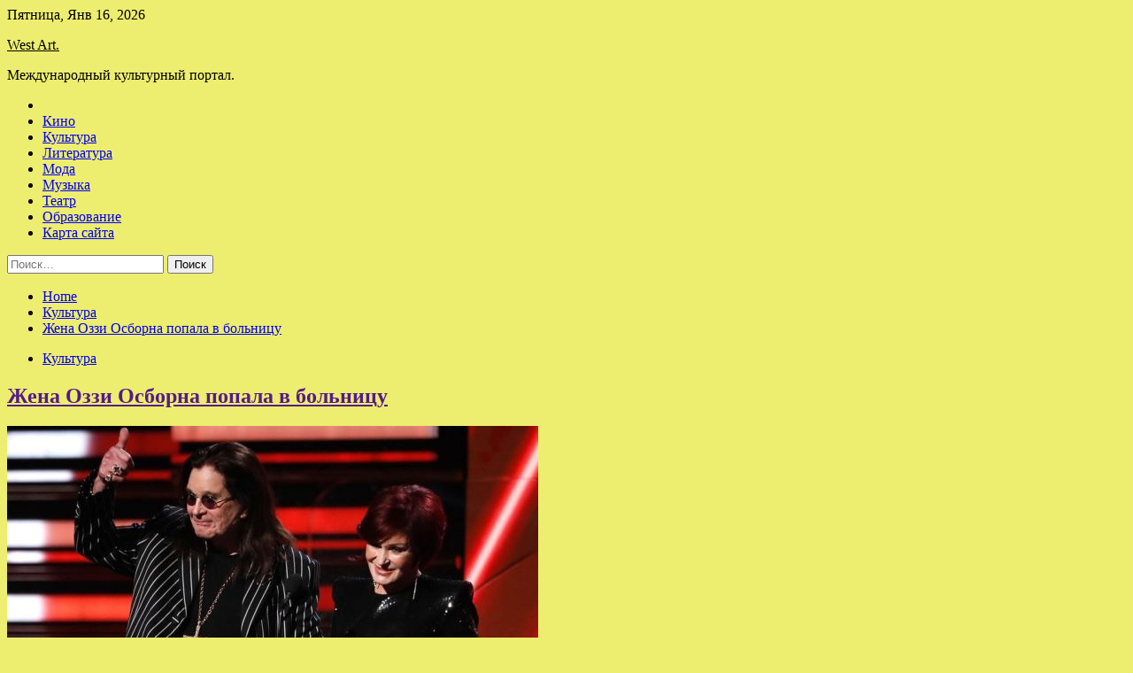

--- FILE ---
content_type: text/html; charset=UTF-8
request_url: http://westvoices.ru/kultura/jena-ozzi-osborna-popala-v-bolnicy.html
body_size: 80524
content:
<!doctype html>
<html lang="ru-RU">
<head>
	<meta charset="UTF-8">
	<meta name="viewport" content="width=device-width, initial-scale=1">
	<link rel="profile" href="https://gmpg.org/xfn/11">

	<title>Жена Оззи Осборна попала в больницу &#8212; West Art.</title>
        <style type="text/css">
                    .twp-site-branding .twp-logo,
            .twp-site-branding.twp-overlay .twp-logo,
            .twp-site-branding .twp-logo a,
            .twp-site-branding .twp-logo a:visited
            .twp-site-branding.twp-overlay .twp-logo a,
            .twp-site-branding.twp-overlay .twp-logo a:visited{
                color: #000;
            }
                </style>
<meta name='robots' content='max-image-preview:large' />
<link rel='dns-prefetch' href='//fonts.googleapis.com' />
<link rel="alternate" title="oEmbed (JSON)" type="application/json+oembed" href="http://westvoices.ru/wp-json/oembed/1.0/embed?url=http%3A%2F%2Fwestvoices.ru%2Fkultura%2Fjena-ozzi-osborna-popala-v-bolnicy.html" />
<link rel="alternate" title="oEmbed (XML)" type="text/xml+oembed" href="http://westvoices.ru/wp-json/oembed/1.0/embed?url=http%3A%2F%2Fwestvoices.ru%2Fkultura%2Fjena-ozzi-osborna-popala-v-bolnicy.html&#038;format=xml" />
<style id='wp-img-auto-sizes-contain-inline-css' type='text/css'>
img:is([sizes=auto i],[sizes^="auto," i]){contain-intrinsic-size:3000px 1500px}
/*# sourceURL=wp-img-auto-sizes-contain-inline-css */
</style>
<style id='wp-block-library-inline-css' type='text/css'>
:root{--wp-block-synced-color:#7a00df;--wp-block-synced-color--rgb:122,0,223;--wp-bound-block-color:var(--wp-block-synced-color);--wp-editor-canvas-background:#ddd;--wp-admin-theme-color:#007cba;--wp-admin-theme-color--rgb:0,124,186;--wp-admin-theme-color-darker-10:#006ba1;--wp-admin-theme-color-darker-10--rgb:0,107,160.5;--wp-admin-theme-color-darker-20:#005a87;--wp-admin-theme-color-darker-20--rgb:0,90,135;--wp-admin-border-width-focus:2px}@media (min-resolution:192dpi){:root{--wp-admin-border-width-focus:1.5px}}.wp-element-button{cursor:pointer}:root .has-very-light-gray-background-color{background-color:#eee}:root .has-very-dark-gray-background-color{background-color:#313131}:root .has-very-light-gray-color{color:#eee}:root .has-very-dark-gray-color{color:#313131}:root .has-vivid-green-cyan-to-vivid-cyan-blue-gradient-background{background:linear-gradient(135deg,#00d084,#0693e3)}:root .has-purple-crush-gradient-background{background:linear-gradient(135deg,#34e2e4,#4721fb 50%,#ab1dfe)}:root .has-hazy-dawn-gradient-background{background:linear-gradient(135deg,#faaca8,#dad0ec)}:root .has-subdued-olive-gradient-background{background:linear-gradient(135deg,#fafae1,#67a671)}:root .has-atomic-cream-gradient-background{background:linear-gradient(135deg,#fdd79a,#004a59)}:root .has-nightshade-gradient-background{background:linear-gradient(135deg,#330968,#31cdcf)}:root .has-midnight-gradient-background{background:linear-gradient(135deg,#020381,#2874fc)}:root{--wp--preset--font-size--normal:16px;--wp--preset--font-size--huge:42px}.has-regular-font-size{font-size:1em}.has-larger-font-size{font-size:2.625em}.has-normal-font-size{font-size:var(--wp--preset--font-size--normal)}.has-huge-font-size{font-size:var(--wp--preset--font-size--huge)}.has-text-align-center{text-align:center}.has-text-align-left{text-align:left}.has-text-align-right{text-align:right}.has-fit-text{white-space:nowrap!important}#end-resizable-editor-section{display:none}.aligncenter{clear:both}.items-justified-left{justify-content:flex-start}.items-justified-center{justify-content:center}.items-justified-right{justify-content:flex-end}.items-justified-space-between{justify-content:space-between}.screen-reader-text{border:0;clip-path:inset(50%);height:1px;margin:-1px;overflow:hidden;padding:0;position:absolute;width:1px;word-wrap:normal!important}.screen-reader-text:focus{background-color:#ddd;clip-path:none;color:#444;display:block;font-size:1em;height:auto;left:5px;line-height:normal;padding:15px 23px 14px;text-decoration:none;top:5px;width:auto;z-index:100000}html :where(.has-border-color){border-style:solid}html :where([style*=border-top-color]){border-top-style:solid}html :where([style*=border-right-color]){border-right-style:solid}html :where([style*=border-bottom-color]){border-bottom-style:solid}html :where([style*=border-left-color]){border-left-style:solid}html :where([style*=border-width]){border-style:solid}html :where([style*=border-top-width]){border-top-style:solid}html :where([style*=border-right-width]){border-right-style:solid}html :where([style*=border-bottom-width]){border-bottom-style:solid}html :where([style*=border-left-width]){border-left-style:solid}html :where(img[class*=wp-image-]){height:auto;max-width:100%}:where(figure){margin:0 0 1em}html :where(.is-position-sticky){--wp-admin--admin-bar--position-offset:var(--wp-admin--admin-bar--height,0px)}@media screen and (max-width:600px){html :where(.is-position-sticky){--wp-admin--admin-bar--position-offset:0px}}

/*# sourceURL=wp-block-library-inline-css */
</style><style id='global-styles-inline-css' type='text/css'>
:root{--wp--preset--aspect-ratio--square: 1;--wp--preset--aspect-ratio--4-3: 4/3;--wp--preset--aspect-ratio--3-4: 3/4;--wp--preset--aspect-ratio--3-2: 3/2;--wp--preset--aspect-ratio--2-3: 2/3;--wp--preset--aspect-ratio--16-9: 16/9;--wp--preset--aspect-ratio--9-16: 9/16;--wp--preset--color--black: #000000;--wp--preset--color--cyan-bluish-gray: #abb8c3;--wp--preset--color--white: #ffffff;--wp--preset--color--pale-pink: #f78da7;--wp--preset--color--vivid-red: #cf2e2e;--wp--preset--color--luminous-vivid-orange: #ff6900;--wp--preset--color--luminous-vivid-amber: #fcb900;--wp--preset--color--light-green-cyan: #7bdcb5;--wp--preset--color--vivid-green-cyan: #00d084;--wp--preset--color--pale-cyan-blue: #8ed1fc;--wp--preset--color--vivid-cyan-blue: #0693e3;--wp--preset--color--vivid-purple: #9b51e0;--wp--preset--gradient--vivid-cyan-blue-to-vivid-purple: linear-gradient(135deg,rgb(6,147,227) 0%,rgb(155,81,224) 100%);--wp--preset--gradient--light-green-cyan-to-vivid-green-cyan: linear-gradient(135deg,rgb(122,220,180) 0%,rgb(0,208,130) 100%);--wp--preset--gradient--luminous-vivid-amber-to-luminous-vivid-orange: linear-gradient(135deg,rgb(252,185,0) 0%,rgb(255,105,0) 100%);--wp--preset--gradient--luminous-vivid-orange-to-vivid-red: linear-gradient(135deg,rgb(255,105,0) 0%,rgb(207,46,46) 100%);--wp--preset--gradient--very-light-gray-to-cyan-bluish-gray: linear-gradient(135deg,rgb(238,238,238) 0%,rgb(169,184,195) 100%);--wp--preset--gradient--cool-to-warm-spectrum: linear-gradient(135deg,rgb(74,234,220) 0%,rgb(151,120,209) 20%,rgb(207,42,186) 40%,rgb(238,44,130) 60%,rgb(251,105,98) 80%,rgb(254,248,76) 100%);--wp--preset--gradient--blush-light-purple: linear-gradient(135deg,rgb(255,206,236) 0%,rgb(152,150,240) 100%);--wp--preset--gradient--blush-bordeaux: linear-gradient(135deg,rgb(254,205,165) 0%,rgb(254,45,45) 50%,rgb(107,0,62) 100%);--wp--preset--gradient--luminous-dusk: linear-gradient(135deg,rgb(255,203,112) 0%,rgb(199,81,192) 50%,rgb(65,88,208) 100%);--wp--preset--gradient--pale-ocean: linear-gradient(135deg,rgb(255,245,203) 0%,rgb(182,227,212) 50%,rgb(51,167,181) 100%);--wp--preset--gradient--electric-grass: linear-gradient(135deg,rgb(202,248,128) 0%,rgb(113,206,126) 100%);--wp--preset--gradient--midnight: linear-gradient(135deg,rgb(2,3,129) 0%,rgb(40,116,252) 100%);--wp--preset--font-size--small: 13px;--wp--preset--font-size--medium: 20px;--wp--preset--font-size--large: 36px;--wp--preset--font-size--x-large: 42px;--wp--preset--spacing--20: 0.44rem;--wp--preset--spacing--30: 0.67rem;--wp--preset--spacing--40: 1rem;--wp--preset--spacing--50: 1.5rem;--wp--preset--spacing--60: 2.25rem;--wp--preset--spacing--70: 3.38rem;--wp--preset--spacing--80: 5.06rem;--wp--preset--shadow--natural: 6px 6px 9px rgba(0, 0, 0, 0.2);--wp--preset--shadow--deep: 12px 12px 50px rgba(0, 0, 0, 0.4);--wp--preset--shadow--sharp: 6px 6px 0px rgba(0, 0, 0, 0.2);--wp--preset--shadow--outlined: 6px 6px 0px -3px rgb(255, 255, 255), 6px 6px rgb(0, 0, 0);--wp--preset--shadow--crisp: 6px 6px 0px rgb(0, 0, 0);}:where(.is-layout-flex){gap: 0.5em;}:where(.is-layout-grid){gap: 0.5em;}body .is-layout-flex{display: flex;}.is-layout-flex{flex-wrap: wrap;align-items: center;}.is-layout-flex > :is(*, div){margin: 0;}body .is-layout-grid{display: grid;}.is-layout-grid > :is(*, div){margin: 0;}:where(.wp-block-columns.is-layout-flex){gap: 2em;}:where(.wp-block-columns.is-layout-grid){gap: 2em;}:where(.wp-block-post-template.is-layout-flex){gap: 1.25em;}:where(.wp-block-post-template.is-layout-grid){gap: 1.25em;}.has-black-color{color: var(--wp--preset--color--black) !important;}.has-cyan-bluish-gray-color{color: var(--wp--preset--color--cyan-bluish-gray) !important;}.has-white-color{color: var(--wp--preset--color--white) !important;}.has-pale-pink-color{color: var(--wp--preset--color--pale-pink) !important;}.has-vivid-red-color{color: var(--wp--preset--color--vivid-red) !important;}.has-luminous-vivid-orange-color{color: var(--wp--preset--color--luminous-vivid-orange) !important;}.has-luminous-vivid-amber-color{color: var(--wp--preset--color--luminous-vivid-amber) !important;}.has-light-green-cyan-color{color: var(--wp--preset--color--light-green-cyan) !important;}.has-vivid-green-cyan-color{color: var(--wp--preset--color--vivid-green-cyan) !important;}.has-pale-cyan-blue-color{color: var(--wp--preset--color--pale-cyan-blue) !important;}.has-vivid-cyan-blue-color{color: var(--wp--preset--color--vivid-cyan-blue) !important;}.has-vivid-purple-color{color: var(--wp--preset--color--vivid-purple) !important;}.has-black-background-color{background-color: var(--wp--preset--color--black) !important;}.has-cyan-bluish-gray-background-color{background-color: var(--wp--preset--color--cyan-bluish-gray) !important;}.has-white-background-color{background-color: var(--wp--preset--color--white) !important;}.has-pale-pink-background-color{background-color: var(--wp--preset--color--pale-pink) !important;}.has-vivid-red-background-color{background-color: var(--wp--preset--color--vivid-red) !important;}.has-luminous-vivid-orange-background-color{background-color: var(--wp--preset--color--luminous-vivid-orange) !important;}.has-luminous-vivid-amber-background-color{background-color: var(--wp--preset--color--luminous-vivid-amber) !important;}.has-light-green-cyan-background-color{background-color: var(--wp--preset--color--light-green-cyan) !important;}.has-vivid-green-cyan-background-color{background-color: var(--wp--preset--color--vivid-green-cyan) !important;}.has-pale-cyan-blue-background-color{background-color: var(--wp--preset--color--pale-cyan-blue) !important;}.has-vivid-cyan-blue-background-color{background-color: var(--wp--preset--color--vivid-cyan-blue) !important;}.has-vivid-purple-background-color{background-color: var(--wp--preset--color--vivid-purple) !important;}.has-black-border-color{border-color: var(--wp--preset--color--black) !important;}.has-cyan-bluish-gray-border-color{border-color: var(--wp--preset--color--cyan-bluish-gray) !important;}.has-white-border-color{border-color: var(--wp--preset--color--white) !important;}.has-pale-pink-border-color{border-color: var(--wp--preset--color--pale-pink) !important;}.has-vivid-red-border-color{border-color: var(--wp--preset--color--vivid-red) !important;}.has-luminous-vivid-orange-border-color{border-color: var(--wp--preset--color--luminous-vivid-orange) !important;}.has-luminous-vivid-amber-border-color{border-color: var(--wp--preset--color--luminous-vivid-amber) !important;}.has-light-green-cyan-border-color{border-color: var(--wp--preset--color--light-green-cyan) !important;}.has-vivid-green-cyan-border-color{border-color: var(--wp--preset--color--vivid-green-cyan) !important;}.has-pale-cyan-blue-border-color{border-color: var(--wp--preset--color--pale-cyan-blue) !important;}.has-vivid-cyan-blue-border-color{border-color: var(--wp--preset--color--vivid-cyan-blue) !important;}.has-vivid-purple-border-color{border-color: var(--wp--preset--color--vivid-purple) !important;}.has-vivid-cyan-blue-to-vivid-purple-gradient-background{background: var(--wp--preset--gradient--vivid-cyan-blue-to-vivid-purple) !important;}.has-light-green-cyan-to-vivid-green-cyan-gradient-background{background: var(--wp--preset--gradient--light-green-cyan-to-vivid-green-cyan) !important;}.has-luminous-vivid-amber-to-luminous-vivid-orange-gradient-background{background: var(--wp--preset--gradient--luminous-vivid-amber-to-luminous-vivid-orange) !important;}.has-luminous-vivid-orange-to-vivid-red-gradient-background{background: var(--wp--preset--gradient--luminous-vivid-orange-to-vivid-red) !important;}.has-very-light-gray-to-cyan-bluish-gray-gradient-background{background: var(--wp--preset--gradient--very-light-gray-to-cyan-bluish-gray) !important;}.has-cool-to-warm-spectrum-gradient-background{background: var(--wp--preset--gradient--cool-to-warm-spectrum) !important;}.has-blush-light-purple-gradient-background{background: var(--wp--preset--gradient--blush-light-purple) !important;}.has-blush-bordeaux-gradient-background{background: var(--wp--preset--gradient--blush-bordeaux) !important;}.has-luminous-dusk-gradient-background{background: var(--wp--preset--gradient--luminous-dusk) !important;}.has-pale-ocean-gradient-background{background: var(--wp--preset--gradient--pale-ocean) !important;}.has-electric-grass-gradient-background{background: var(--wp--preset--gradient--electric-grass) !important;}.has-midnight-gradient-background{background: var(--wp--preset--gradient--midnight) !important;}.has-small-font-size{font-size: var(--wp--preset--font-size--small) !important;}.has-medium-font-size{font-size: var(--wp--preset--font-size--medium) !important;}.has-large-font-size{font-size: var(--wp--preset--font-size--large) !important;}.has-x-large-font-size{font-size: var(--wp--preset--font-size--x-large) !important;}
/*# sourceURL=global-styles-inline-css */
</style>

<style id='classic-theme-styles-inline-css' type='text/css'>
/*! This file is auto-generated */
.wp-block-button__link{color:#fff;background-color:#32373c;border-radius:9999px;box-shadow:none;text-decoration:none;padding:calc(.667em + 2px) calc(1.333em + 2px);font-size:1.125em}.wp-block-file__button{background:#32373c;color:#fff;text-decoration:none}
/*# sourceURL=/wp-includes/css/classic-themes.min.css */
</style>
<link rel='stylesheet' id='slick-css' href='http://westvoices.ru/wp-content/themes/seek/assets/libraries/slick/css/slick.css' type='text/css' media='all' />
<link rel='stylesheet' id='magnific-css' href='http://westvoices.ru/wp-content/themes/seek/assets/libraries/magnific/css/magnific-popup.css' type='text/css' media='all' />
<link rel='stylesheet' id='seek-style-css' href='http://westvoices.ru/wp-content/themes/seek/style.css' type='text/css' media='all' />
<script type="text/javascript" src="http://westvoices.ru/wp-includes/js/jquery/jquery.min.js" id="jquery-core-js"></script>
<script type="text/javascript" id="wp-disable-css-lazy-load-js-extra">
/* <![CDATA[ */
var WpDisableAsyncLinks = {"wp-disable-font-awesome":"http://westvoices.ru/wp-content/themes/seek/assets/libraries/font-awesome/css/font-awesome.min.css","wp-disable-google-fonts":"https://fonts.googleapis.com/css?family=Raleway:400,400i,600,600i,700&display=swap"};
//# sourceURL=wp-disable-css-lazy-load-js-extra
/* ]]> */
</script>
<script type="text/javascript" src="http://westvoices.ru/wp-content/plugins/wp-disable/js/css-lazy-load.min.js" id="wp-disable-css-lazy-load-js"></script>
<link rel="canonical" href="http://westvoices.ru/kultura/jena-ozzi-osborna-popala-v-bolnicy.html" />
<link rel="pingback" href="http://westvoices.ru/xmlrpc.php">
<meta name="keywords" content="Оззи Осборна Шэрон" />
<meta name="description" content="Mario Anzuoni/Reuters Жена рокера Оззи Осборна Шэрон заболела на&nbsp;съемках неназванного сериала, которые проходили в&nbsp;отеле, расположенном в&nbsp;городе ..." />
<style type="text/css" id="custom-background-css">
body.custom-background { background-color: #eded6f; }
</style>
	<link rel="icon" href="http://westvoices.ru/wp-content/uploads/2022/12/teatr-150x150.png" sizes="32x32" />
<link rel="icon" href="http://westvoices.ru/wp-content/uploads/2022/12/teatr.png" sizes="192x192" />
<link rel="apple-touch-icon" href="http://westvoices.ru/wp-content/uploads/2022/12/teatr.png" />
<meta name="msapplication-TileImage" content="http://westvoices.ru/wp-content/uploads/2022/12/teatr.png" />
<link rel="alternate" type="application/rss+xml" title="RSS" href="http://westvoices.ru/rsslatest.xml" /></head>

<body class="wp-singular post-template-default single single-post postid-1066 single-format-standard custom-background wp-theme-seek sticky-header right-sidebar full-width">
	<div id="page" class="site">
	<a class="skip-link screen-reader-text" href="#content">Skip to content</a>
	<header id="masthead" class="site-header">
							<div class="twp-topbar clearfix">
				<div class="twp-topbar-content-left twp-float-left clearfix">
											<div class="twp-current-date twp-float-left">
							Пятница, Янв 16, 2026						</div>
														</div><!--/twp-topbar-content-left-->
							</div><!--/twp-topbar-->
						<div class="twp-site-branding data-bg " data-background="">
			<div class="container">
				<div class="twp-wrapper">
					<div class="twp-logo">
						<div class="twp-image-wrapper"></div>
															<p class="site-title"><a href="http://westvoices.ru/" rel="home">West Art.</a></p>
																				<p class="site-description">Международный культурный портал.</p>
											</div>
					
				</div>
			</div>
			
		</div><!-- .site-branding -->

		<nav id="site-navigation" class="twp-navigation">
			<div class="twp-nav-menu-section">
				<div class="container">
					<div class="twp-row twp-wrapper">
						<div class="twp-menu-section desktop twp-d-flex">
							<div class="twp-nav-menu"><ul id="primary-menu" class="twp-nav-menu"><li class="brand-home"><a title="Home" href="http://westvoices.ru"><span class='fa fa-home'></span></a></li><li id="menu-item-67" class="menu-item menu-item-type-taxonomy menu-item-object-category menu-item-67"><a href="http://westvoices.ru/category/kino">Кино</a></li>
<li id="menu-item-68" class="menu-item menu-item-type-taxonomy menu-item-object-category current-post-ancestor current-menu-parent current-post-parent menu-item-68"><a href="http://westvoices.ru/category/kultura">Культура</a></li>
<li id="menu-item-71" class="menu-item menu-item-type-taxonomy menu-item-object-category menu-item-71"><a href="http://westvoices.ru/category/literatura">Литература</a></li>
<li id="menu-item-70" class="menu-item menu-item-type-taxonomy menu-item-object-category menu-item-70"><a href="http://westvoices.ru/category/moda">Мода</a></li>
<li id="menu-item-72" class="menu-item menu-item-type-taxonomy menu-item-object-category menu-item-72"><a href="http://westvoices.ru/category/muzyka">Музыка</a></li>
<li id="menu-item-66" class="menu-item menu-item-type-taxonomy menu-item-object-category menu-item-66"><a href="http://westvoices.ru/category/teatr">Театр</a></li>
<li id="menu-item-69" class="menu-item menu-item-type-taxonomy menu-item-object-category menu-item-69"><a href="http://westvoices.ru/category/obrazovanie">Образование</a></li>
<li id="menu-item-73" class="menu-item menu-item-type-post_type menu-item-object-page menu-item-73"><a href="http://westvoices.ru/karta-sajta">Карта сайта</a></li>
</ul></div>							<div class="twp-menu-icon-section">
								<div class="twp-menu-icon twp-menu-icon-white" id="twp-menu-icon">
									<span></span>
								</div>
							</div>
						</div>
						<div class="twp-site-features">
																											</div>
					</div>
				</div>
							</div>
			<div class="twp-search-field-section" id="search-field">
				<div class="container">
					<div class="twp-search-field-wrapper">
						<div class="twp-search-field">
							<form role="search" method="get" class="search-form" action="http://westvoices.ru/">
				<label>
					<span class="screen-reader-text">Найти:</span>
					<input type="search" class="search-field" placeholder="Поиск&hellip;" value="" name="s" />
				</label>
				<input type="submit" class="search-submit" value="Поиск" />
			</form>						</div>
						<div class="twp-close-icon-section">
							<span class="twp-close-icon" id="search-close">
								<span></span>
								<span></span>
							</span>
						</div>
					</div>

				</div>
			</div>
			<!-- trending news section -->
							
			<!-- main banner content -->
		</nav><!-- #site-navigation -->
	</header><!-- #masthead -->
	<div id="sticky-nav-menu" style="height:1px;"></div>
	<div class="twp-mobile-menu">
		<div class="twp-mobile-close-icon">
			<span class="twp-close-icon twp-close-icon-sm twp-close-icon-white twp-rotate-90" id="twp-mobile-close">
				<span></span>
				<span></span>
			</span>
		</div>
	</div>
	<div class="twp-body-overlay" id="overlay"></div>
	<!-- breadcrums -->
	

        <div class="twp-breadcrumbs">
            <div class="container">
                <div role="navigation" aria-label="Breadcrumbs" class="breadcrumb-trail breadcrumbs" itemprop="breadcrumb"><ul class="trail-items" itemscope itemtype="http://schema.org/BreadcrumbList"><meta name="numberOfItems" content="3" /><meta name="itemListOrder" content="Ascending" /><li itemprop="itemListElement" itemscope itemtype="http://schema.org/ListItem" class="trail-item trail-begin"><a href="http://westvoices.ru" rel="home" itemprop="item"><span itemprop="name">Home</span></a><meta itemprop="position" content="1" /></li><li itemprop="itemListElement" itemscope itemtype="http://schema.org/ListItem" class="trail-item"><a href="http://westvoices.ru/category/kultura" itemprop="item"><span itemprop="name">Культура</span></a><meta itemprop="position" content="2" /></li><li itemprop="itemListElement" itemscope itemtype="http://schema.org/ListItem" class="trail-item trail-end"><a href="http://westvoices.ru/kultura/jena-ozzi-osborna-popala-v-bolnicy.html" itemprop="item"><span itemprop="name">Жена Оззи Осборна попала в больницу</span></a><meta itemprop="position" content="3" /></li></ul></div>            </div>
        </div>


    
	<!-- content start -->
	<div id="content" class="site-content">
	<div id="primary" class="content-area">
		<main id="main" class="site-main">

		
<article id="post-1066" class="twp-article-post post-1066 post type-post status-publish format-standard has-post-thumbnail hentry category-kultura tag-ozzi-osborna tag-sheron">
	<header class="entry-header">
		<div class="twp-categories-with-bg twp-categories-with-bg-primary">
		    <ul class="cat-links"><li>
                             <a  href="http://westvoices.ru/category/kultura" alt="View all posts in Культура"> 
                                 Культура
                             </a>
                        </li></ul>		</div>
		<h1 class="entry-title">
			<a href="" rel="bookmark">
								Жена Оззи Осборна попала в больницу			</a>
		</h1>
	    <div class="twp-author-meta">
	        	    </div>
	</header><!-- .entry-header -->
		
	
	<div class="entry-content">
		<p><img decoding="async" alt="Жена Оззи Осборна попала в&nbsp;больницу " src="/wp-content/uploads/2022/12/zhena-ozzi-osborna-popala-vnbspbolnicu-3126067.jpg" class="aligncenter" /></p>
<p>         <i>Mario Anzuoni/Reuters </i>                                                                                                                                                                    </p>
<p>Жена рокера Оззи Осборна Шэрон заболела на&nbsp;съемках неназванного сериала, которые проходили в&nbsp;отеле, расположенном в&nbsp;городе Санта-Паула, Калифорния. Об этом пишет <b>TMZ</b>.</p>
<p>По информации издания, знаменитость была доставлена в&nbsp;больницу вечером 16&nbsp;декабря.</p>
<p>Как рассказал этомуСМИ менеджер гостиницы, произошла «чрезвычайная ситуация». При&nbsp;этом он отказался раскрыть подробности случившегося.</p>
<p>Ранее Шэрон Осборн в&nbsp;беседе с&nbsp;телеведущим Джереми Паксманом для&nbsp;документального фильма о&nbsp;болезни Паркинсона <b>рассказала</b> о&nbsp;состоянии страдающего от этого недуга мужа.</p>
<p>Источник: <a href="http://www.gazeta.ru/culture/news/2022/12/17/19296187.shtml" rel="nofollow noopener" target="_blank">gazeta.ru</a> </p>
	</div><!-- .entry-content -->
</article><!-- #post-1066 -->
				<div class="twp-single-next-post">
					<div class="twp-next-post">
						<a href="http://westvoices.ru/kultura/finny-posetili-rossiiskii-balet-shelkynchik-v-helsinki.html">
							Next Post<i class="fa fa-chevron-right"></i>
						</a>
					</div>

					<div class="twp-categories-with-bg twp-categories-with-bg-primary "><ul class="cat-links"><li>
										<a href="http://westvoices.ru/category/kultura" alt="View all posts in Культура"> 
											Культура
										</a>
									</li></ul></div>					
					<h2><a href="http://westvoices.ru/kultura/finny-posetili-rossiiskii-balet-shelkynchik-v-helsinki.html">Финны посетили российский балет «Щелкунчик» в Хельсинки</a></h2>

					<div class="twp-author-meta"><span class="twp-post-date"><i class="fa fa-clock-o"></i>Сб Дек 17 , 2022</span></div>
						
					<div class="twp-caption">Псковский театр драмы им. А. С. Пушкина/VK В Хельсинки начались показы российского балета «Щелкунчик» композитора Петра Чайковского. Об этом &laquo;Пятому каналу&raquo; сообщил журналист Кости Хейсканен. Он отметил, что российские постановки были запрещены в&nbsp;Финляндии с&nbsp;февраля. «Мы видим, что русофобная плотина прорвана, жители европейских стран очень соскучились по&nbsp;российской культуре, которую пытались запретить [&hellip;]</div>
											<div class="twp-image-section"><img width="600" height="400" src="http://westvoices.ru/wp-content/uploads/2022/12/finny-posetili-rossijskij-balet-shhelkunchik-vnbsphelsinki-74c9373.jpg" class="attachment-large size-large wp-post-image" alt="" /></div>
									</div>
									
		
		</main><!-- #main -->
	</div><!-- #primary -->


<aside id="secondary" class="widget-area">
<p></p>

	<section id="search-2" class="widget widget_search"><form role="search" method="get" class="search-form" action="http://westvoices.ru/">
				<label>
					<span class="screen-reader-text">Найти:</span>
					<input type="search" class="search-field" placeholder="Поиск&hellip;" value="" name="s" />
				</label>
				<input type="submit" class="search-submit" value="Поиск" />
			</form></section><section id="seek-featured-post-layout-2" class="widget seek_featured_post_widget">                        
            <div class="twp-featured-post-section">
                <div class="container">
                    <div class="twp-features-post-list">
                                                <div class="twp-row">
                                                                                                                            <div class="twp-col-4">
                                        <div class="twp-feature-post twp-box-shadow-sm">
                                            <div class="twp-image-section twp-image-lg twp-image-hover">
                                                                                                <a class="data-bg d-block twp-overlay-image-hover" href="http://westvoices.ru/teatr/v-rossii-vyros-spros-na-klining-i-myjei-na-chas.html" data-background="http://westvoices.ru/wp-content/uploads/2023/01/v-rossii-vyros-spros-na-klining-i-muzhej-na-chas-639e1f3.jpg">
                                                </a>
                                                <span class="twp-post-format-absolute">
                                                                                                    </span>
                                            </div>
                                            <div class="twp-desc">
                                                <div class="twp-categories-with-bg twp-categories-with-bg-primary">
                                                    <ul class="cat-links"><li>
                             <a  href="http://westvoices.ru/category/teatr" alt="View all posts in Театр"> 
                                 Театр
                             </a>
                        </li></ul>                                                </div>
                                                <h3 class="twp-post-title"><a href="http://westvoices.ru/teatr/v-rossii-vyros-spros-na-klining-i-myjei-na-chas.html">В России вырос спрос на клининг и «мужей на час»</a></h3>
                                                <div class="twp-social-share-section">
                                                    <div class="twp-author-meta m-0">
                                                                                                            </div>
                                                    
                                                </div>
                                                <div class="twp-caption">
                                                    <p>Источник: AP 2022 По&nbsp;данным маркетплейса услуг YouDo.com, в&nbsp;2022 году самой популярной по&nbsp;количеству заданий категорией стала &laquo;Ремонт и&nbsp;строительство&raquo;. &laquo;В&nbsp;ней представлены такие подкатегории, как &ldquo;мастер на&nbsp;час&rdquo;, &ldquo;ремонт&rdquo;, &ldquo;отделочные работы&rdquo;, &ldquo;крупное строительство&rdquo;, и&nbsp;многое другое. По&nbsp;отношению к&nbsp;прошлому году рост спроса на&nbsp;задания в&nbsp;данной категории составил 19%&raquo;,&nbsp;&mdash; сообщили РБК в&nbsp;YouDo. Одиннадцатипроцентный рост спроса по&nbsp;отношению к&nbsp;прошлому году [&hellip;]</p>
                                                </div>
                                            </div>
                                        </div><!--/twp-feature-post-->
                                    </div><!--/col-->
                                                                <div class='twp-col-4'><div class='twp-full-post-list'>                                
                                                                                                                                                                                                                                                                                                                                <div class="twp-full-post twp-full-post-md data-bg twp-overlay-image-hover" data-background="http://westvoices.ru/wp-content/uploads/2023/01/passazhiry-verhnih-polok-rossijskih-poezdov-poluchat-pravo-est-na-nizhnih-a645757.jpg">
                                        <a href="http://westvoices.ru/teatr/passajiry-verhnih-polok-rossiiskih-poezdov-polychat-pravo-est-na-nijnih.html"></a>
                                        <span class="twp-post-format-absolute">
                                                                                    </span>
                                        <div class="twp-wrapper twp-overlay twp-w-100">
                                            <div class="twp-categories-with-bg twp-categories-with-bg-primary">
                                                <ul class="cat-links"><li>
                             <a  href="http://westvoices.ru/category/teatr" alt="View all posts in Театр"> 
                                 Театр
                             </a>
                        </li></ul>                                            </div>
                                            <h3 class="twp-post-title twp-post-title-sm"><a href="http://westvoices.ru/teatr/passajiry-verhnih-polok-rossiiskih-poezdov-polychat-pravo-est-na-nijnih.html">Пассажиры верхних полок российских поездов получат право есть на нижних</a></h3>
                                            <div class="twp-social-share-section">
                                                <div class="twp-author-meta m-0">
                                                </div>
                                                
                                            </div>
                                        </div>
                                    </div><!--/twp-feature-post-->
                                
                                                                                                                                                                                                                                                                                                                                <div class="twp-full-post twp-full-post-md data-bg twp-overlay-image-hover" data-background="http://westvoices.ru/wp-content/uploads/2023/01/v-rossii-proindeksirovali-pensii-e2050f1.jpg">
                                        <a href="http://westvoices.ru/teatr/v-rossii-proindeksirovali-pensii.html"></a>
                                        <span class="twp-post-format-absolute">
                                                                                    </span>
                                        <div class="twp-wrapper twp-overlay twp-w-100">
                                            <div class="twp-categories-with-bg twp-categories-with-bg-primary">
                                                <ul class="cat-links"><li>
                             <a  href="http://westvoices.ru/category/teatr" alt="View all posts in Театр"> 
                                 Театр
                             </a>
                        </li></ul>                                            </div>
                                            <h3 class="twp-post-title twp-post-title-sm"><a href="http://westvoices.ru/teatr/v-rossii-proindeksirovali-pensii.html">В России проиндексировали пенсии</a></h3>
                                            <div class="twp-social-share-section">
                                                <div class="twp-author-meta m-0">
                                                </div>
                                                
                                            </div>
                                        </div>
                                    </div><!--/twp-feature-post-->
                                
                                </div></div><div class='twp-col-4'><ul class='twp-list-post-list twp-row'>                                                                                                                                                                                                                        
                                                                                                    <li class="twp-list-post twp-d-flex">
                                                                                <div class="twp-image-section twp-image-hover">
                                            <a href="http://westvoices.ru/teatr/sinoptiki-rasskazali-o-pogode-na-novogodnih-kanikylah-v-krasnoiarske.html" class="data-bg"  data-background="http://westvoices.ru/wp-content/uploads/2023/01/sinoptiki-rasskazali-o-pogode-na-novogodnih-kanikulah-v-krasnojarske-ae6b8d9-150x150.png"></a>
                                        </div>
                                        <div class="twp-desc">
                                            <h3 class="twp-post-title twp-post-title-sm"><a href="http://westvoices.ru/teatr/sinoptiki-rasskazali-o-pogode-na-novogodnih-kanikylah-v-krasnoiarske.html">Синоптики рассказали о погоде на новогодних каникулах в Красноярске</a></h3>
                                            <div class="twp-author-meta">
                                            </div>
                                        </div>
                                    </li>
                                                                                                                                                                                                                        
                                                                                                    <li class="twp-list-post twp-d-flex">
                                                                                <div class="twp-image-section twp-image-hover">
                                            <a href="http://westvoices.ru/teatr/byvshii-glavnyi-ravvin-moskvy-prizval-evreev-pokinyt-rossiu.html" class="data-bg"  data-background="http://westvoices.ru/wp-content/uploads/2022/12/byvshij-glavnyj-ravvin-moskvy-prizval-evreev-pokinut-rossiju-f9dbe63-150x150.jpg"></a>
                                        </div>
                                        <div class="twp-desc">
                                            <h3 class="twp-post-title twp-post-title-sm"><a href="http://westvoices.ru/teatr/byvshii-glavnyi-ravvin-moskvy-prizval-evreev-pokinyt-rossiu.html">Бывший главный раввин Москвы призвал евреев покинуть Россию</a></h3>
                                            <div class="twp-author-meta">
                                            </div>
                                        </div>
                                    </li>
                                                                                                                                                                                                                        
                                                                                                    <li class="twp-list-post twp-d-flex">
                                                                                <div class="twp-image-section twp-image-hover">
                                            <a href="http://westvoices.ru/teatr/policiia-proveriaet-parfenova-iz-za-neyvedomleniia-o-grajdanstve-izrailia.html" class="data-bg"  data-background="http://westvoices.ru/wp-content/uploads/2022/12/policija-proverjaet-parfenova-iz-za-neuvedomlenija-o-grazhdanstve-izrailja-d9adec1-150x150.jpg"></a>
                                        </div>
                                        <div class="twp-desc">
                                            <h3 class="twp-post-title twp-post-title-sm"><a href="http://westvoices.ru/teatr/policiia-proveriaet-parfenova-iz-za-neyvedomleniia-o-grajdanstve-izrailia.html">Полиция проверяет Парфенова из-за неуведомления о гражданстве Израиля</a></h3>
                                            <div class="twp-author-meta">
                                            </div>
                                        </div>
                                    </li>
                                                                                                                                                                                                                        
                                                                                                    <li class="twp-list-post twp-d-flex">
                                                                                <div class="twp-image-section twp-image-hover">
                                            <a href="http://westvoices.ru/teatr/poholodanie-do-%e2%88%9243-gradysov-i-shtormovoi-veter-ojidautsia-v-krasnoiarskom-krae-31-dekabria.html" class="data-bg"  data-background="http://westvoices.ru/wp-content/uploads/2022/12/poholodanie-do-minus43-gradusov-i-shtormovoj-veter-ozhidajutsja-v-krasnojarskom-krae-31-dekabrja-53d3711-150x150.jpg"></a>
                                        </div>
                                        <div class="twp-desc">
                                            <h3 class="twp-post-title twp-post-title-sm"><a href="http://westvoices.ru/teatr/poholodanie-do-%e2%88%9243-gradysov-i-shtormovoi-veter-ojidautsia-v-krasnoiarskom-krae-31-dekabria.html">Похолодание до −43 градусов и штормовой ветер ожидаются в Красноярском крае 31 декабря</a></h3>
                                            <div class="twp-author-meta">
                                            </div>
                                        </div>
                                    </li>
                                                                                                                                                                                                                        
                                                                                                    <li class="twp-list-post twp-d-flex">
                                                                                <div class="twp-image-section twp-image-hover">
                                            <a href="http://westvoices.ru/teatr/novogodnie-mesta-2022%e2%88%922023-v-permi-programma-meropriiatii-kyda-shodit.html" class="data-bg"  data-background="http://westvoices.ru/wp-content/uploads/2022/12/novogodnie-mesta-2022minus2023-v-permi-programma-meroprijatij-kuda-shodit-f4551d9-150x150.jpg"></a>
                                        </div>
                                        <div class="twp-desc">
                                            <h3 class="twp-post-title twp-post-title-sm"><a href="http://westvoices.ru/teatr/novogodnie-mesta-2022%e2%88%922023-v-permi-programma-meropriiatii-kyda-shodit.html">Новогодние места 2022−2023 в Перми: программа мероприятий, куда сходить</a></h3>
                                            <div class="twp-author-meta">
                                            </div>
                                        </div>
                                    </li>
                                                                                                                                                                                                                        
                                                                                                    <li class="twp-list-post twp-d-flex">
                                                                                <div class="twp-image-section twp-image-hover">
                                            <a href="http://westvoices.ru/teatr/chto-izmenitsia-v-jizni-rossiian-s-1-ianvaria.html" class="data-bg"  data-background="http://westvoices.ru/wp-content/uploads/2022/12/chto-izmenitsja-v-zhizni-rossijan-s-1-janvarja-30d7fac-150x150.jpg"></a>
                                        </div>
                                        <div class="twp-desc">
                                            <h3 class="twp-post-title twp-post-title-sm"><a href="http://westvoices.ru/teatr/chto-izmenitsia-v-jizni-rossiian-s-1-ianvaria.html">Что изменится в жизни россиян с 1 января</a></h3>
                                            <div class="twp-author-meta">
                                            </div>
                                        </div>
                                    </li>
                                                                                                                                                                                                                        
                                                                                                    <li class="twp-list-post twp-d-flex">
                                                                                <div class="twp-image-section twp-image-hover">
                                            <a href="http://westvoices.ru/teatr/v-krasnoiarske-v-sovetskom-raione-postroiat-novyu-dorogy.html" class="data-bg"  data-background="http://westvoices.ru/wp-content/uploads/2022/12/v-krasnojarske-v-sovetskom-rajone-postrojat-novuju-dorogu-bdf6523-150x150.jpg"></a>
                                        </div>
                                        <div class="twp-desc">
                                            <h3 class="twp-post-title twp-post-title-sm"><a href="http://westvoices.ru/teatr/v-krasnoiarske-v-sovetskom-raione-postroiat-novyu-dorogy.html">В Красноярске в Советском районе построят новую дорогу</a></h3>
                                            <div class="twp-author-meta">
                                            </div>
                                        </div>
                                    </li>
                                                                </ul></div>                                                    </div>
                    </div>
                </div><!--/twp-container-->
            </div><!--/twp-featured-post-section-->

                        </section><section id="seek-featured-post-layout-3" class="widget seek_featured_post_widget">                        
            <div class="twp-featured-post-section">
                <div class="container">
                    <div class="twp-features-post-list">
                                                <div class="twp-row">
                                                                                                                            <div class="twp-col-4">
                                        <div class="twp-feature-post twp-box-shadow-sm">
                                            <div class="twp-image-section twp-image-lg twp-image-hover">
                                                                                                <a class="data-bg d-block twp-overlay-image-hover" href="http://westvoices.ru/muzyka/obzor-sveta-vokryg-sveta-novogodnii-vypysk-myzykalnyi-ogonek-v-gostiah-y-svety.html" data-background="http://westvoices.ru/wp-content/uploads/2023/01/obzor-sveta-vokrug-sveta-novogodnij-vypusk-muzykalnyj-ogonjok-v-gostjah-u-svety-7f1f0d5.jpg">
                                                </a>
                                                <span class="twp-post-format-absolute">
                                                                                                    </span>
                                            </div>
                                            <div class="twp-desc">
                                                <div class="twp-categories-with-bg twp-categories-with-bg-primary">
                                                    <ul class="cat-links"><li>
                             <a  href="http://westvoices.ru/category/muzyka" alt="View all posts in Музыка"> 
                                 Музыка
                             </a>
                        </li></ul>                                                </div>
                                                <h3 class="twp-post-title"><a href="http://westvoices.ru/muzyka/obzor-sveta-vokryg-sveta-novogodnii-vypysk-myzykalnyi-ogonek-v-gostiah-y-svety.html">Обзор: «Света вокруг света. Новогодний выпуск: Музыкальный огонёк в гостях у Светы»</a></h3>
                                                <div class="twp-social-share-section">
                                                    <div class="twp-author-meta m-0">
                                                                                                            </div>
                                                    
                                                </div>
                                                <div class="twp-caption">
                                                    <p>2022, &laquo;Света вокруг света&raquo; Оценка: 8 из 10. По телевизору в новогоднюю ночь, как известно, всегда показывают одно и то же, и это много лет волнует тех, кто телевизор не смотрит. Придумать какой-то новый формат, который поменяет новогоднее телевидение, довольно сложно,</p>
                                                </div>
                                            </div>
                                        </div><!--/twp-feature-post-->
                                    </div><!--/col-->
                                                                <div class='twp-col-4'><div class='twp-full-post-list'>                                
                                                                                                                                                                                                                                                                                                                                <div class="twp-full-post twp-full-post-md data-bg twp-overlay-image-hover" data-background="http://westvoices.ru/wp-content/uploads/2023/01/vasja-vasin-zapisal-tanec-s-sabljami-44c1e29.jpg">
                                        <a href="http://westvoices.ru/muzyka/vasia-vasin-zapisal-tanec-s-sabliami.html"></a>
                                        <span class="twp-post-format-absolute">
                                                                                    </span>
                                        <div class="twp-wrapper twp-overlay twp-w-100">
                                            <div class="twp-categories-with-bg twp-categories-with-bg-primary">
                                                <ul class="cat-links"><li>
                             <a  href="http://westvoices.ru/category/muzyka" alt="View all posts in Музыка"> 
                                 Музыка
                             </a>
                        </li></ul>                                            </div>
                                            <h3 class="twp-post-title twp-post-title-sm"><a href="http://westvoices.ru/muzyka/vasia-vasin-zapisal-tanec-s-sabliami.html">Вася Васин записал «Танец с саблями»</a></h3>
                                            <div class="twp-social-share-section">
                                                <div class="twp-author-meta m-0">
                                                </div>
                                                
                                            </div>
                                        </div>
                                    </div><!--/twp-feature-post-->
                                
                                                                                                                                                                                                                                                                                                                                <div class="twp-full-post twp-full-post-md data-bg twp-overlay-image-hover" data-background="http://westvoices.ru/wp-content/uploads/2023/01/mobi-vypustil-25-chasovoj-albom-dlja-borby-s-trevozhnostju-fb908c5.jpg">
                                        <a href="http://westvoices.ru/muzyka/mobi-vypystil-25-chasovoi-albom-dlia-borby-s-trevojnostu.html"></a>
                                        <span class="twp-post-format-absolute">
                                                                                    </span>
                                        <div class="twp-wrapper twp-overlay twp-w-100">
                                            <div class="twp-categories-with-bg twp-categories-with-bg-primary">
                                                <ul class="cat-links"><li>
                             <a  href="http://westvoices.ru/category/muzyka" alt="View all posts in Музыка"> 
                                 Музыка
                             </a>
                        </li></ul>                                            </div>
                                            <h3 class="twp-post-title twp-post-title-sm"><a href="http://westvoices.ru/muzyka/mobi-vypystil-25-chasovoi-albom-dlia-borby-s-trevojnostu.html">Моби выпустил 2,5-часовой альбом для борьбы с тревожностью</a></h3>
                                            <div class="twp-social-share-section">
                                                <div class="twp-author-meta m-0">
                                                </div>
                                                
                                            </div>
                                        </div>
                                    </div><!--/twp-feature-post-->
                                
                                </div></div><div class='twp-col-4'><ul class='twp-list-post-list twp-row'>                                                                                                                                                                                                                        
                                                                                                    <li class="twp-list-post twp-d-flex">
                                                                                <div class="twp-image-section twp-image-hover">
                                            <a href="http://westvoices.ru/muzyka/minkyltyry-rf-podgotovilo-izmeneniia-v-perechen-professii-i-doljnostei-tvorcheskih-rabotnikov.html" class="data-bg"  data-background="http://westvoices.ru/wp-content/uploads/2023/01/minkultury-rf-podgotovilo-izmenenija-v-perechen-professij-i-dolzhnostej-tvorcheskih-rabotnikov-e277492-150x150.jpg"></a>
                                        </div>
                                        <div class="twp-desc">
                                            <h3 class="twp-post-title twp-post-title-sm"><a href="http://westvoices.ru/muzyka/minkyltyry-rf-podgotovilo-izmeneniia-v-perechen-professii-i-doljnostei-tvorcheskih-rabotnikov.html">Минкультуры РФ подготовило изменения в перечень профессий и должностей творческих работников</a></h3>
                                            <div class="twp-author-meta">
                                            </div>
                                        </div>
                                    </li>
                                                                                                                                                                                                                        
                                                                                                    <li class="twp-list-post twp-d-flex">
                                                                                <div class="twp-image-section twp-image-hover">
                                            <a href="http://westvoices.ru/muzyka/recenziia-nochnye-snaipery-shuba-mama-zamerzla.html" class="data-bg"  data-background="http://westvoices.ru/wp-content/uploads/2023/01/recenzija-nochnye-snajpery-shuba-mama-zamjorzla-69baa25-150x150.jpg"></a>
                                        </div>
                                        <div class="twp-desc">
                                            <h3 class="twp-post-title twp-post-title-sm"><a href="http://westvoices.ru/muzyka/recenziia-nochnye-snaipery-shuba-mama-zamerzla.html">Рецензия: «Ночные Снайперы» &#8212; «Shuba». Мама замёрзла</a></h3>
                                            <div class="twp-author-meta">
                                            </div>
                                        </div>
                                    </li>
                                                                                                                                                                                                                        
                                                                                                    <li class="twp-list-post twp-d-flex">
                                                                                <div class="twp-image-section twp-image-hover">
                                            <a href="http://westvoices.ru/muzyka/igor-nikolaev-i-valerii-sutkin-vspomniat-hity-nylevyh-v-ygadai-melodiu.html" class="data-bg"  data-background="http://westvoices.ru/wp-content/uploads/2023/01/igor-nikolaev-i-valerij-sjutkin-vspomnjat-hity-nulevyh-v-ugadaj-melodiju-9174a2e-150x150.jpg"></a>
                                        </div>
                                        <div class="twp-desc">
                                            <h3 class="twp-post-title twp-post-title-sm"><a href="http://westvoices.ru/muzyka/igor-nikolaev-i-valerii-sutkin-vspomniat-hity-nylevyh-v-ygadai-melodiu.html">Игорь Николаев и Валерий Сюткин вспомнят хиты нулевых в «Угадай мелодию»</a></h3>
                                            <div class="twp-author-meta">
                                            </div>
                                        </div>
                                    </li>
                                                                                                                                                                                                                        
                                                                                                    <li class="twp-list-post twp-d-flex">
                                                                                <div class="twp-image-section twp-image-hover">
                                            <a href="http://westvoices.ru/muzyka/moia-mishel-spela-pesnu-dlia-chebyrashki.html" class="data-bg"  data-background="http://westvoices.ru/wp-content/uploads/2023/01/moja-mishel-spela-pesnju-dlja-cheburashki-b7f1c57-150x150.jpg"></a>
                                        </div>
                                        <div class="twp-desc">
                                            <h3 class="twp-post-title twp-post-title-sm"><a href="http://westvoices.ru/muzyka/moia-mishel-spela-pesnu-dlia-chebyrashki.html">«Моя Мишель» спела песню для «Чебурашки»</a></h3>
                                            <div class="twp-author-meta">
                                            </div>
                                        </div>
                                    </li>
                                                                                                                                                                                                                        
                                                                                                    <li class="twp-list-post twp-d-flex">
                                                                                <div class="twp-image-section twp-image-hover">
                                            <a href="http://westvoices.ru/muzyka/filipp-kirkorov-mihail-boiarskii-i-a-stydio-spout-pesni-viktora-reznikova-v-krokyse.html" class="data-bg"  data-background="http://westvoices.ru/wp-content/uploads/2023/01/filipp-kirkorov-mihail-bojarskij-i-a-studio-spojut-pesni-viktora-reznikova-v-krokuse-57e3ffb-150x150.jpg"></a>
                                        </div>
                                        <div class="twp-desc">
                                            <h3 class="twp-post-title twp-post-title-sm"><a href="http://westvoices.ru/muzyka/filipp-kirkorov-mihail-boiarskii-i-a-stydio-spout-pesni-viktora-reznikova-v-krokyse.html">Филипп Киркоров, Михаил Боярский и «А-Студио» споют песни Виктора Резникова в «Крокусе»</a></h3>
                                            <div class="twp-author-meta">
                                            </div>
                                        </div>
                                    </li>
                                                                                                                                                                                                                        
                                                                                                    <li class="twp-list-post twp-d-flex">
                                                                                <div class="twp-image-section twp-image-hover">
                                            <a href="http://westvoices.ru/muzyka/vania-dmitrienko-i-asiia-nashli-svou-lubov-v-klipe-nichego-ne-boisia-ia-s-toboi.html" class="data-bg"  data-background="http://westvoices.ru/wp-content/uploads/2023/01/vanja-dmitrienko-i-asija-nashli-svoju-ljubov-v-klipe-nichego-ne-bojsja-ja-s-toboj-1ad67e7-150x150.jpg"></a>
                                        </div>
                                        <div class="twp-desc">
                                            <h3 class="twp-post-title twp-post-title-sm"><a href="http://westvoices.ru/muzyka/vania-dmitrienko-i-asiia-nashli-svou-lubov-v-klipe-nichego-ne-boisia-ia-s-toboi.html">Ваня Дмитриенко и Асия нашли свою любовь в клипе «Ничего не бойся, я с тобой»</a></h3>
                                            <div class="twp-author-meta">
                                            </div>
                                        </div>
                                    </li>
                                                                                                                                                                                                                        
                                                                                                    <li class="twp-list-post twp-d-flex">
                                                                                <div class="twp-image-section twp-image-hover">
                                            <a href="http://westvoices.ru/muzyka/recenziia-zivert-zima-kaby-ne-bylo-zimy.html" class="data-bg"  data-background="http://westvoices.ru/wp-content/uploads/2023/01/recenzija-zivert-zima-kaby-ne-bylo-zimy-3b51981-150x150.jpg"></a>
                                        </div>
                                        <div class="twp-desc">
                                            <h3 class="twp-post-title twp-post-title-sm"><a href="http://westvoices.ru/muzyka/recenziia-zivert-zima-kaby-ne-bylo-zimy.html">Рецензия: Zivert – «Zima». Кабы не было zimy</a></h3>
                                            <div class="twp-author-meta">
                                            </div>
                                        </div>
                                    </li>
                                                                </ul></div>                                                    </div>
                    </div>
                </div><!--/twp-container-->
            </div><!--/twp-featured-post-section-->

                        </section><section id="tag_cloud-2" class="widget widget_tag_cloud"><h2 class="widget-title">Метки</h2><div class="tagcloud"><a href="http://westvoices.ru/tag/netflix" class="tag-cloud-link tag-link-88 tag-link-position-1" style="font-size: 9.6030534351145pt;" aria-label="Netflix (16 элементов)">Netflix</a>
<a href="http://westvoices.ru/tag/aktyor" class="tag-cloud-link tag-link-39 tag-link-position-2" style="font-size: 8.3206106870229pt;" aria-label="Актёр (12 элементов)">Актёр</a>
<a href="http://westvoices.ru/tag/aleksej-mazhaev" class="tag-cloud-link tag-link-313 tag-link-position-3" style="font-size: 15.801526717557pt;" aria-label="Алексей Мажаев (63 элемента)">Алексей Мажаев</a>
<a href="http://westvoices.ru/tag/armiya" class="tag-cloud-link tag-link-215 tag-link-position-4" style="font-size: 8pt;" aria-label="Армия (11 элементов)">Армия</a>
<a href="http://westvoices.ru/tag/brifing-minoborony-rf" class="tag-cloud-link tag-link-260 tag-link-position-5" style="font-size: 10.137404580153pt;" aria-label="Брифинг Минобороны РФ (18 элементов)">Брифинг Минобороны РФ</a>
<a href="http://westvoices.ru/tag/v-rossii" class="tag-cloud-link tag-link-53 tag-link-position-6" style="font-size: 13.450381679389pt;" aria-label="В России (38 элементов)">В России</a>
<a href="http://westvoices.ru/tag/vsu" class="tag-cloud-link tag-link-261 tag-link-position-7" style="font-size: 13.343511450382pt;" aria-label="ВСУ (37 элементов)">ВСУ</a>
<a href="http://westvoices.ru/tag/vladimir-zelenskij" class="tag-cloud-link tag-link-720 tag-link-position-8" style="font-size: 8pt;" aria-label="Владимир Зеленский (11 элементов)">Владимир Зеленский</a>
<a href="http://westvoices.ru/tag/vladimir-putin" class="tag-cloud-link tag-link-95 tag-link-position-9" style="font-size: 11.419847328244pt;" aria-label="Владимир Путин (24 элемента)">Владимир Путин</a>
<a href="http://westvoices.ru/tag/voennaya-operaciya" class="tag-cloud-link tag-link-440 tag-link-position-10" style="font-size: 9.6030534351145pt;" aria-label="Военная операция (16 элементов)">Военная операция</a>
<a href="http://westvoices.ru/tag/voennaya-operaciya-po-zashhite-donbassa" class="tag-cloud-link tag-link-262 tag-link-position-11" style="font-size: 14.091603053435pt;" aria-label="Военная операция по защите Донбасса (44 элемента)">Военная операция по защите Донбасса</a>
<a href="http://westvoices.ru/tag/voennosluzhashhie" class="tag-cloud-link tag-link-388 tag-link-position-12" style="font-size: 9.9236641221374pt;" aria-label="Военнослужащие (17 элементов)">Военнослужащие</a>
<a href="http://westvoices.ru/tag/dnr" class="tag-cloud-link tag-link-299 tag-link-position-13" style="font-size: 11.206106870229pt;" aria-label="ДНР (23 элемента)">ДНР</a>
<a href="http://westvoices.ru/tag/dzhejms-gann" class="tag-cloud-link tag-link-3 tag-link-position-14" style="font-size: 8.3206106870229pt;" aria-label="Джеймс Ганн (12 элементов)">Джеймс Ганн</a>
<a href="http://westvoices.ru/tag/dzhejms-kemeron" class="tag-cloud-link tag-link-6 tag-link-position-15" style="font-size: 10.778625954198pt;" aria-label="Джеймс Кэмерон (21 элемент)">Джеймс Кэмерон</a>
<a href="http://westvoices.ru/tag/dzhejmsa-kemerona" class="tag-cloud-link tag-link-76 tag-link-position-16" style="font-size: 8.3206106870229pt;" aria-label="Джеймса Кэмерона (12 элементов)">Джеймса Кэмерона</a>
<a href="http://westvoices.ru/tag/intervyu" class="tag-cloud-link tag-link-58 tag-link-position-17" style="font-size: 8.3206106870229pt;" aria-label="Интервью (12 элементов)">Интервью</a>
<a href="http://westvoices.ru/tag/iskusstvo" class="tag-cloud-link tag-link-41 tag-link-position-18" style="font-size: 8.7480916030534pt;" aria-label="Искусство (13 элементов)">Искусство</a>
<a href="http://westvoices.ru/tag/kino" class="tag-cloud-link tag-link-104 tag-link-position-19" style="font-size: 8pt;" aria-label="Кино (11 элементов)">Кино</a>
<a href="http://westvoices.ru/tag/kultura" class="tag-cloud-link tag-link-37 tag-link-position-20" style="font-size: 9.9236641221374pt;" aria-label="Культура (17 элементов)">Культура</a>
<a href="http://westvoices.ru/tag/literatura" class="tag-cloud-link tag-link-56 tag-link-position-21" style="font-size: 9.6030534351145pt;" aria-label="Литература (16 элементов)">Литература</a>
<a href="http://westvoices.ru/tag/moskve" class="tag-cloud-link tag-link-83 tag-link-position-22" style="font-size: 9.9236641221374pt;" aria-label="Москве (17 элементов)">Москве</a>
<a href="http://westvoices.ru/tag/obrazovanie" class="tag-cloud-link tag-link-23 tag-link-position-23" style="font-size: 12.06106870229pt;" aria-label="Образование (28 элементов)">Образование</a>
<a href="http://westvoices.ru/tag/rf" class="tag-cloud-link tag-link-123 tag-link-position-24" style="font-size: 9.2824427480916pt;" aria-label="РФ (15 элементов)">РФ</a>
<a href="http://westvoices.ru/tag/rossii" class="tag-cloud-link tag-link-79 tag-link-position-25" style="font-size: 15.801526717557pt;" aria-label="России (64 элемента)">России</a>
<a href="http://westvoices.ru/tag/rossiya" class="tag-cloud-link tag-link-107 tag-link-position-26" style="font-size: 9.2824427480916pt;" aria-label="Россия (15 элементов)">Россия</a>
<a href="http://westvoices.ru/tag/ssha" class="tag-cloud-link tag-link-87 tag-link-position-27" style="font-size: 13.343511450382pt;" aria-label="США (37 элементов)">США</a>
<a href="http://westvoices.ru/tag/teatr" class="tag-cloud-link tag-link-38 tag-link-position-28" style="font-size: 16.870229007634pt;" aria-label="Театр (81 элемент)">Театр</a>
<a href="http://westvoices.ru/tag/tegi" class="tag-cloud-link tag-link-61 tag-link-position-29" style="font-size: 22pt;" aria-label="Теги (245 элементов)">Теги</a>
<a href="http://westvoices.ru/tag/ukraine" class="tag-cloud-link tag-link-277 tag-link-position-30" style="font-size: 12.381679389313pt;" aria-label="Украине (30 элементов)">Украине</a>
<a href="http://westvoices.ru/tag/ukrainy" class="tag-cloud-link tag-link-237 tag-link-position-31" style="font-size: 10.137404580153pt;" aria-label="Украины (18 элементов)">Украины</a>
<a href="http://westvoices.ru/tag/anons-koncerta" class="tag-cloud-link tag-link-444 tag-link-position-32" style="font-size: 10.137404580153pt;" aria-label="анонс концерта (18 элементов)">анонс концерта</a>
<a href="http://westvoices.ru/tag/kaver-versii" class="tag-cloud-link tag-link-570 tag-link-position-33" style="font-size: 8.7480916030534pt;" aria-label="кавер-версии (13 элементов)">кавер-версии</a>
<a href="http://westvoices.ru/tag/klip" class="tag-cloud-link tag-link-338 tag-link-position-34" style="font-size: 11.954198473282pt;" aria-label="клип (27 элементов)">клип</a>
<a href="http://westvoices.ru/tag/moda" class="tag-cloud-link tag-link-45 tag-link-position-35" style="font-size: 14.839694656489pt;" aria-label="мода (51 элемент)">мода</a>
<a href="http://westvoices.ru/tag/novogodnij-efir" class="tag-cloud-link tag-link-955 tag-link-position-36" style="font-size: 9.2824427480916pt;" aria-label="новогодний эфир (15 элементов)">новогодний эфир</a>
<a href="http://westvoices.ru/tag/novyj-albom" class="tag-cloud-link tag-link-307 tag-link-position-37" style="font-size: 9.9236641221374pt;" aria-label="новый альбом (17 элементов)">новый альбом</a>
<a href="http://westvoices.ru/tag/novyj-singl" class="tag-cloud-link tag-link-545 tag-link-position-38" style="font-size: 8.7480916030534pt;" aria-label="новый сингл (13 элементов)">новый сингл</a>
<a href="http://westvoices.ru/tag/odezhda" class="tag-cloud-link tag-link-141 tag-link-position-39" style="font-size: 8.7480916030534pt;" aria-label="одежда (13 элементов)">одежда</a>
<a href="http://westvoices.ru/tag/recenzii" class="tag-cloud-link tag-link-308 tag-link-position-40" style="font-size: 17.083969465649pt;" aria-label="рецензии (85 элементов)">рецензии</a>
<a href="http://westvoices.ru/tag/smert" class="tag-cloud-link tag-link-108 tag-link-position-41" style="font-size: 8.7480916030534pt;" aria-label="смерть (13 элементов)">смерть</a>
<a href="http://westvoices.ru/tag/stil" class="tag-cloud-link tag-link-46 tag-link-position-42" style="font-size: 12.809160305344pt;" aria-label="стиль (33 элемента)">стиль</a>
<a href="http://westvoices.ru/tag/trendy" class="tag-cloud-link tag-link-257 tag-link-position-43" style="font-size: 8.7480916030534pt;" aria-label="тренды (13 элементов)">тренды</a>
<a href="http://westvoices.ru/tag/citaty" class="tag-cloud-link tag-link-223 tag-link-position-44" style="font-size: 11.740458015267pt;" aria-label="цитаты (26 элементов)">цитаты</a>
<a href="http://westvoices.ru/tag/yubilej" class="tag-cloud-link tag-link-495 tag-link-position-45" style="font-size: 8pt;" aria-label="юбилей (11 элементов)">юбилей</a></div>
</section></aside><!-- #secondary -->

	</div><!-- #content -->


<!-- footer log and social share icons -->

	
	<!-- footer widget section -->
	<div class="twp-footer-widget-section">
		<div class="container  twp-footer-border">
			<div class="twp-row">
														<div class="twp-col-3">
							<div id="custom_html-2" class="widget_text widget widget_custom_html"><div class="textwidget custom-html-widget"><p><noindex><font size="1">
Все материалы на данном сайте взяты из открытых источников и предоставляются исключительно в ознакомительных целях. Права на материалы принадлежат их владельцам. Администрация сайта ответственности за содержание материала не несет.
</font>
</noindex></p></div></div>						</div>
																<div class="twp-col-3">
							<div id="custom_html-3" class="widget_text widget widget_custom_html"><div class="textwidget custom-html-widget"><p><noindex><font size="1">
Если Вы обнаружили на нашем сайте материалы, которые нарушают авторские права, принадлежащие Вам, Вашей компании или организации, пожалуйста, сообщите нам.
</font>
</noindex></p></div></div>						</div>
																<div class="twp-col-3">
							<div id="custom_html-4" class="widget_text widget widget_custom_html"><div class="textwidget custom-html-widget"><p><noindex> <font size="1">
На сайте могут быть опубликованы материалы 18+! <br>
При цитировании ссылка на источник обязательна.
</font>
</noindex></p></div></div>						</div>
																<div class="twp-col-3">
							<div id="custom_html-5" class="widget_text widget widget_custom_html"><div class="textwidget custom-html-widget"><noindex>
<!--LiveInternet counter--><a href="https://www.liveinternet.ru/click"
target="_blank"><img id="licnt6B39" width="88" height="31" style="border:0" 
title="LiveInternet: показано число просмотров за 24 часа, посетителей за 24 часа и за сегодня"
src="[data-uri]"
alt=""/></a><script>(function(d,s){d.getElementById("licnt6B39").src=
"https://counter.yadro.ru/hit?t20.10;r"+escape(d.referrer)+
((typeof(s)=="undefined")?"":";s"+s.width+"*"+s.height+"*"+
(s.colorDepth?s.colorDepth:s.pixelDepth))+";u"+escape(d.URL)+
";h"+escape(d.title.substring(0,150))+";"+Math.random()})
(document,screen)</script><!--/LiveInternet-->
</noindex></div></div>						</div>
												</div><!--/twp-row-->
		</div><!--/container-->
	</div><!--/twp-footer-widget-section-->
	
	<div class="twp-footer-social-section">
		<div class="container">
			<div class="twp-footer-social">
					
			</div>
		</div>
	</div>
		

	<footer id="colophon" class="site-footer">
		<div class="container">
				<div class="site-info">
								    					
			    				</div><!-- .site-info -->
		</div>
	</footer><!-- #colophon -->
	<div class="twp-scroll-top" id="scroll-top">
		<span><i class="fa fa-chevron-up"></i></span>
	</div>
	
</div><!-- #page -->

<script type="text/javascript">
<!--
var _acic={dataProvider:10};(function(){var e=document.createElement("script");e.type="text/javascript";e.async=true;e.src="https://www.acint.net/aci.js";var t=document.getElementsByTagName("script")[0];t.parentNode.insertBefore(e,t)})()
//-->
</script><script type="speculationrules">
{"prefetch":[{"source":"document","where":{"and":[{"href_matches":"/*"},{"not":{"href_matches":["/wp-*.php","/wp-admin/*","/wp-content/uploads/*","/wp-content/*","/wp-content/plugins/*","/wp-content/themes/seek/*","/*\\?(.+)"]}},{"not":{"selector_matches":"a[rel~=\"nofollow\"]"}},{"not":{"selector_matches":".no-prefetch, .no-prefetch a"}}]},"eagerness":"conservative"}]}
</script>
<script type="text/javascript" src="http://westvoices.ru/wp-content/themes/seek/js/navigation.js" id="seek-navigation-js"></script>
<script type="text/javascript" src="http://westvoices.ru/wp-content/themes/seek/assets/libraries/slick/js/slick.min.js" id="jquery-slick-js"></script>
<script type="text/javascript" src="http://westvoices.ru/wp-content/themes/seek/assets/libraries/magnific/js/jquery.magnific-popup.min.js" id="jquery-magnific-js"></script>
<script type="text/javascript" src="http://westvoices.ru/wp-content/themes/seek/assets/libraries/color-switcher/color-switcher.js" id="seek-color-switcher-js"></script>
<script type="text/javascript" src="http://westvoices.ru/wp-content/themes/seek/js/skip-link-focus-fix.js" id="seek-skip-link-focus-fix-js"></script>
<script type="text/javascript" src="http://westvoices.ru/wp-content/themes/seek/assets/libraries/theiaStickySidebar/theia-sticky-sidebar.min.js" id="theiaStickySidebar-js"></script>
<script type="text/javascript" src="http://westvoices.ru/wp-content/themes/seek/assets/twp/js/main.js" id="seek-script-js"></script>

</body>
</html>
